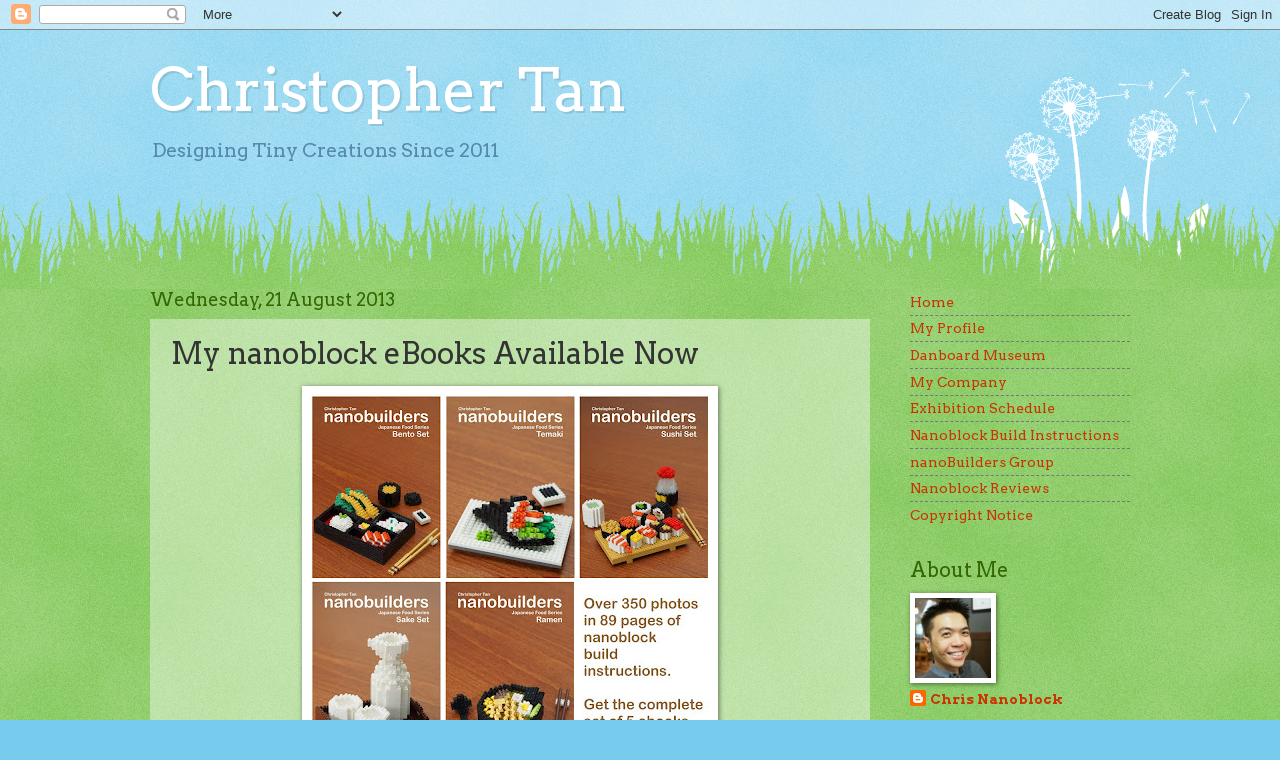

--- FILE ---
content_type: text/html; charset=UTF-8
request_url: http://www.inanoblock.com/b/stats?style=BLACK_TRANSPARENT&timeRange=ALL_TIME&token=APq4FmDzM8UT_Nwuk8-3P1w9jHhoUoW1zQaACjWQST825BYeSH3iNseiFPvWTsUTe9O04-Dl2MpX934caTMzM6Czy0Q3u6M-Rg
body_size: 267
content:
{"total":1964821,"sparklineOptions":{"backgroundColor":{"fillOpacity":0.1,"fill":"#000000"},"series":[{"areaOpacity":0.3,"color":"#202020"}]},"sparklineData":[[0,25],[1,21],[2,19],[3,44],[4,59],[5,51],[6,12],[7,70],[8,54],[9,39],[10,27],[11,24],[12,29],[13,39],[14,29],[15,30],[16,28],[17,45],[18,99],[19,63],[20,58],[21,58],[22,49],[23,32],[24,42],[25,53],[26,38],[27,13],[28,20],[29,11]],"nextTickMs":360000}